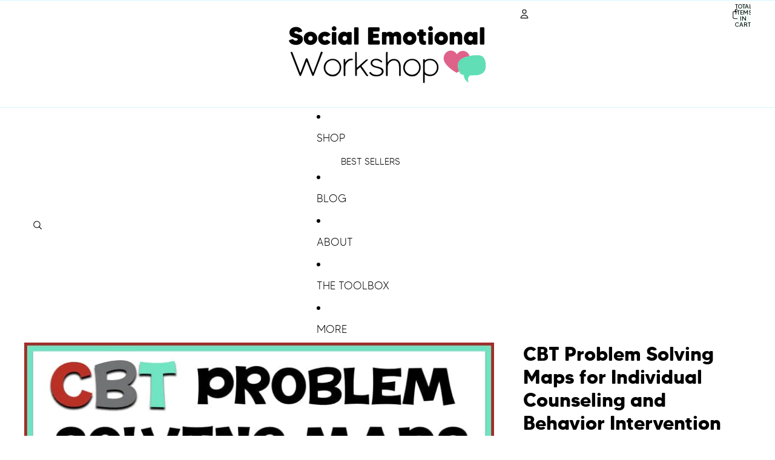

--- FILE ---
content_type: text/javascript
request_url: https://store.socialemotionalworkshop.com/cdn/shop/t/58/assets/media-gallery.js?v=111441960308641931071765648712
body_size: -374
content:
import{Component}from"@theme/component";import{ThemeEvents}from"@theme/events";export class MediaGallery extends Component{connectedCallback(){super.connectedCallback();const{signal}=this.#controller;this.closest(".shopify-section, dialog")?.addEventListener(ThemeEvents.variantUpdate,this.#handleVariantUpdate,{signal}),this.refs.zoomDialogComponent?.addEventListener(ThemeEvents.zoomMediaSelected,this.#handleZoomMediaSelected,{signal})}#controller=new AbortController;disconnectedCallback(){super.disconnectedCallback(),this.#controller.abort()}#handleVariantUpdate=event=>{const source=event.detail.data.html;if(!source)return;const newMediaGallery=source.querySelector("media-gallery");newMediaGallery&&this.replaceWith(newMediaGallery)};#handleZoomMediaSelected=async event=>{this.slideshow?.select(event.detail.index,void 0,{animate:!1})};zoom(index,event){this.refs.zoomDialogComponent?.open(index,event)}get slideshow(){return this.refs.slideshow}get media(){return this.refs.media}get presentation(){return this.dataset.presentation}}customElements.get("media-gallery")||customElements.define("media-gallery",MediaGallery);
//# sourceMappingURL=/cdn/shop/t/58/assets/media-gallery.js.map?v=111441960308641931071765648712
